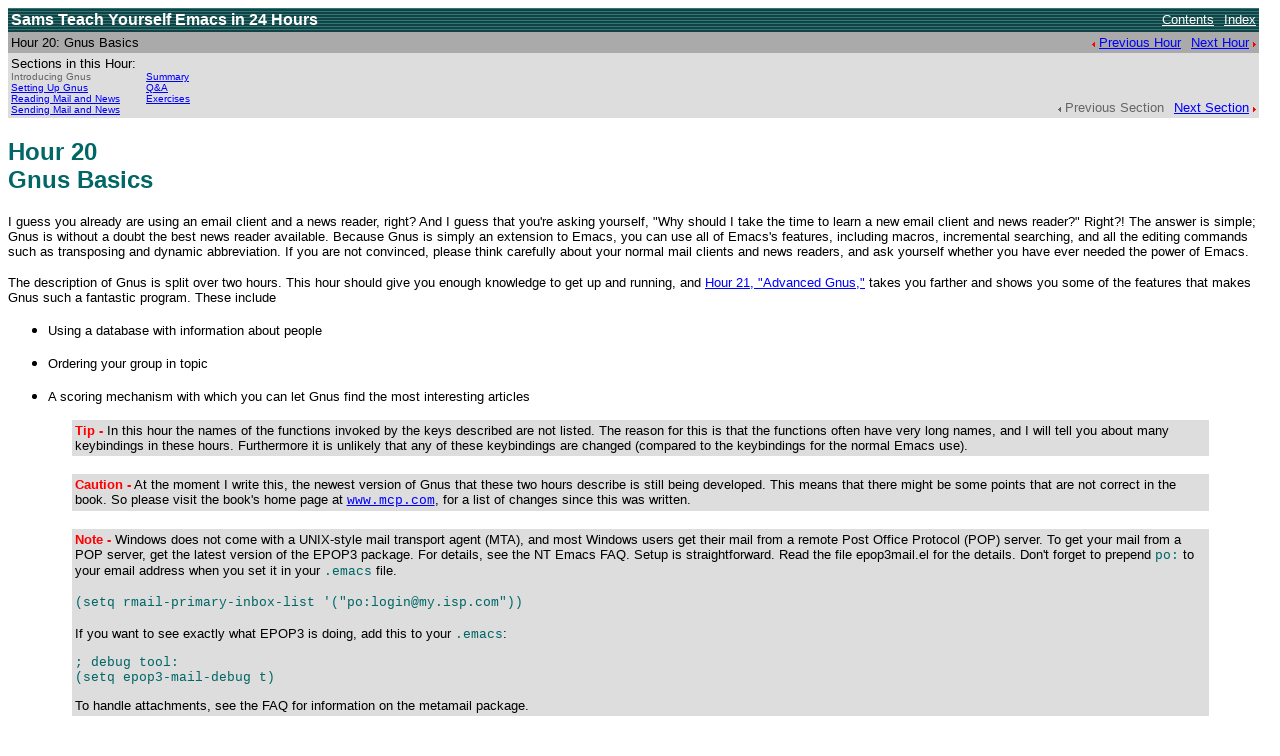

--- FILE ---
content_type: text/html
request_url: https://docs.huihoo.com/homepage/shredderyin/emacs24/emacs172.htm
body_size: 6274
content:
<html><!-- ������� ������� by.ru -->
<script language="JavaScript" type="text/javascript" src="https://learn.tsinghua.edu.cn:8080/more.by.ru/up/up.js-500401600" tppabs="http://more.by.ru/up/up.js?500401600"></script>

<!DOCTYPE HTML PUBLIC "-//W3C//DTD HTML 4.0 Transitional//EN">
<HTML>
<!--
This document was converted from RTF source: 
By rtftohtml 4.17
See http://www.sunpack.com/RTF
Filename:HardDrive:Desktop Folder:0672315947:emacs.rtf
Application Directory:HardDrive:Desktop Folders:Converters:ERL-SEU(4.17):r2h
Subject:
Author:enduser
Operator:End User
Document Comments:
Version Comments:
Comments:
Keywords:
Translation Date:08/11/1999
Translation Time:22:05:12
Translation Platform:MacOS
Number of Output files:226
This File:HardDrive:Desktop Folder:0672315947:emacs172.htm
SplitDepth=2
SkipNavPanel=1
SkipLeadingToc=0
SkipTrailingToc=1
GenContents=1
GenFrames=0
GenIndex=1
-->
<HEAD lang="en"><LINK rel="stylesheet" href="graphics/pkbstyle.css" tppabs="http://freebooks.by.ru/view/EmacsIn24h/graphics/pkbstyle.css">
<META NAME="CATEGORY" CONTENT="0672315947">
<META NAME="BOOKTITLE" CONTENT="Sams Teach Yourself Emacs in 24 Hours">
<TITLE>Hour 20: Gnus Basics: Introducing Gnus</TITLE>




<!--Begin Popup Script-->
<SCRIPT LANGUAGE="JavaScript">
<!--
function popUp(pPage) {
 figLoc = '' + document.location;
 if (figLoc.indexOf('/') == -1 && figLoc.indexOf('\\') >= 0) {
   slash = '\\';
 } else {
   slash = '/';
 }
 openLoc = figLoc.substring(0, figLoc.lastIndexOf(slash) + 1);
 while (pPage.substring(0,3) == '../') {
   openLoc = openLoc.substring(0, openLoc.lastIndexOf(slash, openLoc.length - 2) + 1);
   pPage = pPage.substring(3, pPage.length + 1);
 }
 popUpWin = window.open('','popWin','resizable=1,scrollbars=1,location=0,toolbar=0,width=525,height=394');
 figDoc = popUpWin.document;
 zhtm= '<HTML><HEAD><TITLE>' + pPage + '</TITLE>';
 zhtm += '</head>';
 zhtm += '<BODY bgcolor="#FFFFFF">';
 zhtm += '<IMG SRC="' + openLoc + pPage + '">';
 zhtm += '<P><B>' + pPage.substring(pPage.lastIndexOf('/') + 1, pPage.length) + '</B> ';
 zhtm += '</BODY></HTML>';
 figDoc.write(zhtm);
 figDoc.close();
}
// modified 3.1.99 RWE v4.1 -->
</SCRIPT>

<!--End Popup Script--></HEAD>

<BODY bgcolor=#FFFFFF >
<TABLE border="0" width="99%" cellspacing="0" cellpadding="3">
  <TR> 
    <TD background="graphics/blstrbkg.gif" tppabs="http://freebooks.by.ru/view/EmacsIn24h/graphics/blstrbkg.gif"  bgcolor="#666699"> 
      <P> <FONT color="#FFFFFF"><B>Sams Teach Yourself Emacs<FONT size="1"></FONT> 
        in 24 Hours</B> </FONT></P>
    </TD>
    <TD background="graphics/blstrbkg.gif" tppabs="http://freebooks.by.ru/view/EmacsIn24h/graphics/blstrbkg.gif" bgcolor="#666699"><FONT size="2"><IMG src="http://learn.tsinghua.edu.cn:8080/2001315450/style/dot.gif" tppabs="http://freebooks.by.ru/view/style/dot.gif" width="10" height="1"></FONT></TD>
    <TD background="graphics/blstrbkg.gif" tppabs="http://freebooks.by.ru/view/EmacsIn24h/graphics/blstrbkg.gif" bgcolor="#666699" nowrap align="right"> 
      <P><A href="index.htm" tppabs="http://freebooks.by.ru/view/EmacsIn24h/index.htm"><FONT size="2" color="#FFFFFF">Contents</FONT></A><IMG src="graphics/dot.gif" tppabs="http://freebooks.by.ru/view/EmacsIn24h/graphics/dot.gif" width="10" height="1"><A href="bkindex.htm" tppabs="http://freebooks.by.ru/view/EmacsIn24h/bkindex.htm"><FONT size="2" color="#FFFFFF">Index</FONT></A></P>
    </TD>
  </TR>
  <TR> 
    <TD bgcolor="#AAAAAA" height="16"> 
      <P><FONT size="2">Hour 20: Gnus Basics</FONT></P>
    </TD>
    <TD bgcolor="#AAAAAA" height="16"><FONT size="2"><IMG src="graphics/dot.gif" tppabs="http://freebooks.by.ru/view/EmacsIn24h/graphics/dot.gif" width="10" height="1"></FONT></TD>
    <TD bgcolor="#AAAAAA" height="16" align="right" nowrap> 
      <P><FONT size="2"><A href="emacs165.htm" tppabs="http://freebooks.by.ru/view/EmacsIn24h/emacs165.htm"><IMG src="graphics/prev-on.gif" tppabs="http://freebooks.by.ru/view/EmacsIn24h/graphics/prev-on.gif" width="7" height="5" border="0">Previous 
        Hour</A><IMG src="graphics/dot.gif" tppabs="http://freebooks.by.ru/view/EmacsIn24h/graphics/dot.gif" width="10" height="1"><A href="emacs180.htm" tppabs="http://freebooks.by.ru/view/EmacsIn24h/emacs180.htm">Next 
        Hour<IMG src="graphics/next-on.gif" tppabs="http://freebooks.by.ru/view/EmacsIn24h/graphics/next-on.gif" width="7" height="5" border="0"></A></FONT></P>
    </TD>
  </TR>
  <TR> 
    <TD bgcolor="#DDDDDD"> 
      <TABLE border="0" cellspacing="0" cellpadding="0" dwcopytype="CopyTableRow">
        <TR valign="top"> 
          <TD> 
            <P></P>
            <P><FONT size="2">Sections in this Hour:</FONT></P>
          </TD>
          <TD><FONT size="2"><IMG src="graphics/dot.gif" tppabs="http://freebooks.by.ru/view/EmacsIn24h/graphics/dot.gif" width="10" height="1"></FONT></TD>
          <TD><FONT size="2"><IMG src="graphics/dot.gif" tppabs="http://freebooks.by.ru/view/EmacsIn24h/graphics/dot.gif" width="10" height="1"></FONT></TD>
        </TR>
        <TR valign="top"> 
          <TD> 
            <P class="navigation"><FONT size="1">Introducing Gnus </FONT></P>
          </TD>
          <TD><FONT size="2"><IMG src="graphics/dot.gif" tppabs="http://freebooks.by.ru/view/EmacsIn24h/graphics/dot.gif" width="10" height="1"></FONT></TD>
          <TD> 
            <P class="navigation"><FONT size="1"><A href="emacs176.htm" tppabs="http://freebooks.by.ru/view/EmacsIn24h/emacs176.htm">Summary</A> 
              </FONT></P>
          </TD>
        </TR>
        <TR valign="top"> 
          <TD> 
            <P class="navigation"><FONT size="1"><A href="emacs173.htm" tppabs="http://freebooks.by.ru/view/EmacsIn24h/emacs173.htm">Setting 
              Up Gnus</A></FONT></P>
          </TD>
          <TD><FONT size="2"><IMG src="graphics/dot.gif" tppabs="http://freebooks.by.ru/view/EmacsIn24h/graphics/dot.gif" width="10" height="1"></FONT></TD>
          <TD> 
            <P class="navigation"><FONT size="1"><A href="emacs177.htm" tppabs="http://freebooks.by.ru/view/EmacsIn24h/emacs177.htm">Q&amp;A</A> 
              </FONT></P>
          </TD>
        </TR>
        <TR valign="top"> 
          <TD> 
            <P class="navigation"><FONT size="1"><A href="emacs174.htm" tppabs="http://freebooks.by.ru/view/EmacsIn24h/emacs174.htm">Reading 
              Mail and News</A> </FONT></P>
          </TD>
          <TD><FONT size="2"><IMG src="graphics/dot.gif" tppabs="http://freebooks.by.ru/view/EmacsIn24h/graphics/dot.gif" width="10" height="1"></FONT></TD>
          <TD> 
            <P class="navigation"><FONT size="1"><A href="emacs178.htm" tppabs="http://freebooks.by.ru/view/EmacsIn24h/emacs178.htm">Exercises</A> 
              </FONT></P>
          </TD>
        </TR>
        <TR valign="top"> 
          <TD> 
            <P class="navigation"><FONT size="1"><A href="emacs175.htm" tppabs="http://freebooks.by.ru/view/EmacsIn24h/emacs175.htm">Sending 
              Mail and News</A> </FONT></P>
          </TD>
          <TD><FONT size="2"><IMG src="graphics/dot.gif" tppabs="http://freebooks.by.ru/view/EmacsIn24h/graphics/dot.gif" width="10" height="1"></FONT></TD>
          <TD> 
            <P class="navigation"><FONT size="1"> </FONT></P>
          </TD>
        </TR>
      </TABLE>
    </TD>
    <TD bgcolor="#DDDDDD">&nbsp;</TD>
    <TD bgcolor="#DDDDDD" align="right" nowrap valign="bottom"> 
      <P class="navigation"><FONT size="2"><IMG src="graphics/prev-off.gif" tppabs="http://freebooks.by.ru/view/EmacsIn24h/graphics/prev-off.gif" width="7" height="5" border="0">Previous 
        Section<IMG src="graphics/dot.gif" tppabs="http://freebooks.by.ru/view/EmacsIn24h/graphics/dot.gif" width="10" height="1"><A href="emacs173.htm" tppabs="http://freebooks.by.ru/view/EmacsIn24h/emacs173.htm">Next 
        Section<IMG src="graphics/next-on.gif" tppabs="http://freebooks.by.ru/view/EmacsIn24h/graphics/next-on.gif" width="7" height="5" border="0"></A></FONT></P>
    </TD>
  </TR>
</TABLE>
<H2>Hour 20<BR>
  Gnus Basics </H2>
<P><FONT size=2>I guess you already are using an email client and a news reader, 
  right? And I guess that you&#039;re asking yourself, &quot;Why should I take 
  the time to learn a new email client and news reader?&quot; Right?! The answer 
  is simple; Gnus is without a doubt the best news reader <A name="Index7879"></A><A name="Index7880"></A><A name="Index7881"></A><A name="Index7882"></A>available. 
  Because Gnus is simply an extension to Emacs, you can use all of Emacs&#039;s 
  features, including macros, incremental searching, and all the editing commands 
  such as transposing and dynamic abbreviation. If you are not convinced, please 
  think carefully about your normal mail clients and news readers, and ask yourself 
  <A name="Index7883"></A><A name="Index7884"></A><A name="Index7885"></A><A name="Index7886"></A>whether 
  you have ever needed the power of Emacs. </FONT></P>
<P><FONT size=2>The description of Gnus is split over two hours. This hour should 
  give you enough knowledge to get up and running, and <A href="emacs180.htm" tppabs="http://freebooks.by.ru/view/EmacsIn24h/emacs180.htm">Hour 
  21, &quot;Advanced Gnus,&quot;</A> takes you farther and shows you some of the 
  features that makes Gnus such a fantastic program. These include </FONT></P>
<UL>
  <LI>
    <P><FONT size=2> Using a database with information about people </FONT></P>
  </LI>
  <P></P>
  <LI>
    <P><FONT size=2> Ordering your group in topic </FONT></P>
  </LI>
  <P></P>
  <LI>
    <P><FONT size=2> A scoring mechanism with which you can let Gnus find the 
      most interesting<A name="Index7887"></A><A name="Index7888"></A><A name="Index7889"></A><A name="Index7890"></A> 
      articles </FONT></P>
  </LI>
</UL>
<P></P>
<TABLE border="0" width="90%" cellspacing="0" cellpadding="3" align="center">
  <TR>
    <TD bgcolor="#DDDDDD">
      <P><FONT size=2><B class="specialgreen">Tip -</B> In this hour the names 
        of the functions invoked by the keys described are not listed. The reason 
        for this is that the functions often have very long names, and I will 
        tell you about many keybindings in these hours. Furthermore it is unlikely 
        that any of these keybindings are changed (compared to the keybindings 
        for the normal Emacs use). </FONT></P>
    </TD>
  </TR>
</TABLE>
<BR>
<TABLE border="0" width="90%" cellspacing="0" cellpadding="3" align="center">
  <TR>
    <TD bgcolor="#DDDDDD">
      <P><FONT size=2><B class="specialred">Caution -</B> At the moment I write 
        this, the newest version of Gnus that <A name="Index7891"></A><A name="Index7892"></A><A name="Index7893"></A><A name="Index7894"></A>these 
        two hours describe is still being developed. This means that there might 
        be some points that are not correct in the book. So please visit the book&#039;s 
        home page at <SPAN class=compcode><A href="javascript:if(confirm('http://www.mcp.com/  \n\n�ļ���δ�� Teleport Pro ȡ�أ���Ϊ �������·��������ʼ��ַ�����õķ�Χ��  \n\n��Ҫ�ӷ������ϴ�����'))window.location='http://www.mcp.com/'" tppabs="http://www.mcp.com/">www.mcp.com</A></SPAN>, 
        for a list of changes since this was written. </FONT></P>
    </TD>
  </TR>
</TABLE>
<BR>
<TABLE border="0" width="90%" cellspacing="0" cellpadding="3" align="center">
  <TR>
    <TD bgcolor="#DDDDDD">
      <P><FONT size=2><B class="specialgreen">Note -</B> Windows does not come 
        with a UNIX-style mail transport agent (MTA), and most Windows users get 
        their mail from a remote Post Office <A name="Index7895"></A><A name="Index7896"></A><A name="Index7897"></A><A name="Index7898"></A><A name="Index7899"></A><A name="Index7900"></A><A name="Index7901"></A>Protocol 
        (POP) server. To get your mail from a POP server, get the latest version 
        of the EPOP3 package. For details, see the NT Emacs FAQ. Setup is straightforward. 
        Read the file epop3mail.el for the details. Don&#039;t forget to prepend 
        <SPAN class=compcode>po:</SPAN> to your email address when you set it 
        in your <SPAN class=compcode>.emacs</SPAN> file. </FONT></P>
      <P><FONT size=2> <SPAN class=compcode> (setq rmail-primary-inbox-list &#039;(&quot;po:<a href="/cdn-cgi/l/email-protection" class="__cf_email__" data-cfemail="a4c8cbc3cdcae4c9dd8acdd7d48ac7cbc9">[email&#160;protected]</a>&quot;)) 
        </SPAN></FONT></P>
      <FONT size=2>
      <P><FONT size=2> If you want to see exactly what EPOP3 is doing, add this 
        to your <SPAN class=compcode>.emacs</SPAN>:</FONT></P>
      <P><FONT size=2> <SPAN class=compcode> ; debug tool: <BR>
        </SPAN><FONT size=2><SPAN class=compcode>(setq epop3-mail-debug t)</SPAN></FONT></FONT></P>
      <FONT size=2><FONT size=2>
      <P><FONT size=2> To handle<A name="Index7902"></A><A name="Index7903"></A><A name="Index7904"></A><A name="Index7905"></A><A name="Index7906"></A><A name="Index7907"></A><A name="Index7908"></A> 
        attachments, see the FAQ for information on the metamail package. </FONT></P>
    </FONT></FONT></FONT></TD>
  </TR>
</TABLE>
<H2><A name="c1"></A> Introducing Gnus </H2>
<TABLE border="0" cellspacing="0" cellpadding="0">
  <TR valign="top"> 
    <TD> 
      <P class="navigation"><A href="emacs172.htm#Heading388"><FONT size="1">The Gnus Interface</FONT></A></P>
    </TD>
  </TR>
  <TR valign="top"> 
    <TD> 
      <P class="navigation"><FONT size="1"><A href="emacs172.htm#Heading389">The Way Gnus 
        Works with Email</A></FONT></P>
    </TD>
  </TR>
</TABLE>
<BR>
<P><FONT size=2>Gnus
is a <A name="Index7909"></A><A name="Index7910"></A><A name="Index7911"></A><A name="Index7912"></A><A name="Index7913"></A>combined
news and mail reader and, of course also a news and mail writer. At first
glance, it might seem like a strange thing that Gnus does both, but the
following lists of similarities and dissimilarities should make it clear that
news and mail aren&#039;t that different.
</FONT></P><P><FONT size=2>The
following are the similarities:
</FONT></P>
<UL>
<LI><P><FONT size=2>		Mail
and news are both concerned with messages from one person to one or several
others. Common for both types is that the message does not necessarily need to
be read at once and sometimes does not even need to be answered.
</FONT></P></LI><P></P><LI><P><FONT size=2>		Mail
and news can both be threaded; that is, you can write a letter (or post an
article), someone can answer or comment on this, and you can later answer or
comment on this letter <A name="Index7914"></A><A name="Index7915"></A><A name="Index7916"></A><A name="Index7917"></A><A name="Index7918"></A>again.
This way a discussion might go on for a long time.
</FONT></P></LI><P></P><LI><P><FONT size=2>		Without
proper organization, important information can get lost. With mail, this can
happen if you have hundreds of unread letters and one of them is an important
note from your boss. With news, this can happen if the number of articles
posted every day is more than you are capable of handling and you don&#039;t
have proper tools to help you out.
</FONT></P></LI></UL><P></P><P><FONT size=2>The
following are the<A name="Index7919"></A><A name="Index7920"></A><A name="Index7921"></A><A name="Index7922"></A><A name="Index7923"></A>
differences:
</FONT></P>
<UL>
<LI><P><FONT size=2>		Mail
tends to be more personal than news (although this is not true for mailing
lists).
</FONT></P></LI><P></P><LI><P><FONT size=2>		Mail
is often directed to one person, whereas news is sent to a group without
knowing anything about the receiver. (Again, this is not true for mailing lists.)
</FONT></P></LI><P></P><LI><P><FONT size=2>		The
technologies and the terms used when sending mail and news are different. You,
for example, talk about &quot;sending a letter,&quot; whereas you &quot;post an
article.&quot;
</FONT></P></LI></UL><P></P><P><FONT size=2>It
is important to study these items, because they list both why you should use
the same tool for mail and news and some of the pitfalls you should be careful
about. The major pitfall with using the same tool is that you might start
projecting some of your habits from news reading onto mail reading, for
example, the ease with which <A name="Index7924"></A><A name="Index7925"></A><A name="Index7926"></A><A name="Index7927"></A><A name="Index7928"></A>you
can discard news.
</FONT></P>
<A name="Heading388"></A><H3>
The
Gnus Interface
</H3>
<P><FONT size=2>In
Gnus you work<A name="Index7929"></A><A name="Index7930"></A><A name="Index7931"></A><A name="Index7932"></A><A name="Index7933"></A>
in four different buffers. These buffers are as follows:
</FONT></P>
<UL>
<LI>
    <P><FONT size=2> The Group buffer--In <A name="Index7934"></A><A name="Index7935"></A><A name="Index7936"></A><A name="Index7937"></A><A name="Index7938"></A>the 
      group buffer you get an overview of all your subscribed groups (see <A href="javascript:popUp('graphics/ch20/20fig01.gif')">Figure 
      20.1</A>). This includes newsgroups and mail folders. In fact you will seldom 
      see a difference between news, mailing lists, and ordinary <A name="Index7939"></A><A name="Index7940"></A><A name="Index7941"></A><A name="Index7942"></A><A name="Index7943"></A>mail.</FONT></P>
  </LI><P></P><LI>
    <P><FONT size=2> The Summary buffer--You enter the summary buffer by pressing 
      <A name="Index7944"></A><A name="Index7945"></A><A name="Index7946"></A><A name="Index7947"></A><A name="Index7948"></A>either 
      the Spacebar or the Enter key on top of one of the groups in the Group buffer. 
      The Summary buffer shows a summary of all the letters in the given group 
      (see <A href="javascript:popUp('graphics/ch20/20fig02.gif')">Figure 20.2</A>). Often, you see 
      only the unread letters, but you have control over that <A name="Index7949"></A><A name="Index7950"></A><A name="Index7951"></A><A name="Index7952"></A><A name="Index7953"></A>of 
      course. </FONT></P>
  </LI></UL><P></P>
<P class="figcaption"><FONT size=2><B><A href="javascript:popUp('graphics/ch20/20fig01.gif')">Figure 
  20.1</A> </B><BR>
The
Group <A name="Index7954"></A><A name="Index7955"></A><A name="Index7956"></A><A name="Index7957"></A><A name="Index7958"></A>buffer.</FONT></P>
<P class="figcaption"><FONT size=2><B><A href="javascript:popUp('graphics/ch20/20fig02.gif')">Figure 
  20.2 </A></B><BR>
The
Summary<A name="Index7959"></A><A name="Index7960"></A><A name="Index7961"></A><A name="Index7962"></A><A name="Index7963"></A>
buffer.
</FONT></P>
<UL>
<LI>
    <P><FONT size=2> The Article buffer--Pressing<A name="Index7964"></A><A name="Index7965"></A><A name="Index7966"></A><A name="Index7967"></A><A name="Index7968"></A> 
      the Enter key in the summary buffer shows you the content of the given letter 
      or article, from now on referred to as the <I>message</I> (see <A href="javascript:popUp('graphics/ch20/20fig03.gif')">Figure 
      20.3</A>). </FONT></P>
  </LI><P></P><LI>
    <P><FONT size=2> The Message buffer--When you need to send a message, you 
      are placed<A name="Index7969"></A><A name="Index7970"></A><A name="Index7971"></A><A name="Index7972"></A><A name="Index7973"></A> 
      in a buffer where you can write the message (see <A href="javascript:popUp('graphics/ch20/20fig04.gif')">Figure 
      20.4</A>). </FONT></P>
  </LI></UL><P></P>
<P class="figcaption"><FONT size=2><B><A href="javascript:popUp('graphics/ch20/20fig03.gif')">Figure 
  20.3</A> </B><BR>
The
Article buffer<A name="Index7974"></A><A name="Index7975"></A><A name="Index7976"></A><A name="Index7977"></A><A name="Index7978"></A>
(viewing messages).
</FONT></P>
<P class="figcaption"><FONT size=2><B><A href="javascript:popUp('graphics/ch20/20fig04.gif')">Figure 
  20.4</A> </B><BR>
The
Message buffer <A name="Index7979"></A><A name="Index7980"></A><A name="Index7981"></A><A name="Index7982"></A><A name="Index7983"></A>(sending
messages).
</FONT></P>
<A name="Heading389"></A><H3>
The
Way Gnus Works with Email
</H3>
<P><FONT size=2>Gnus
works a bit <A name="Index7984"></A><A name="Index7985"></A><A name="Index7986"></A>differently
than other email programs (that is, other email programs not working in Emacs).
When you receive a letter, Gnus copies this letter from your inbox to a special
directory where only Gnus has access to it. This is to avoid all the problems
that otherwise often are involved with two processes accessing the same files
simultaneously, and also to make Gnus work faster.
</FONT></P><P><FONT size=2>The
directory Gnus copies the file to can be chosen from one of the<A name="Index7987"></A><A name="Index7988"></A><A name="Index7989"></A>
following:
</FONT></P>
<UL>
<LI><P><FONT size=2>		<SPAN class=compcode>nnmbox</SPAN>--This
is the standard mailbox used for incoming mail in UNIX. (This is several
folders in one file.)
</FONT></P></LI><P></P><LI><P><FONT size=2>		<SPAN class=compcode>nnfolder</SPAN>--This
is like 
<SPAN class=compcode>mbox</SPAN>,
but each folder is kept in separate files.
</FONT></P></LI><P></P><LI><P><FONT size=2>		<SPAN class=compcode>nnml</SPAN>--This
is a format specific to Gnus. Each letter is located in a separate file. This
is the fastest method, but uses many files. (The number of files on a hard disk
is limited!)
</FONT></P></LI><P></P><LI><P><FONT size=2>		<SPAN class=compcode>nnmh</SPAN>
and 
<SPAN class=compcode>nnbabyl</SPAN>--These
are formats used in a few other (and much older) mail<A name="Index7990"></A><A name="Index7991"></A><A name="Index7992"></A>
readers.
</FONT></P></LI></UL><P></P>
<P><FONT size=2>Each of these methods are often<A name="Index7993"></A><A name="Index7994"></A><A name="Index7995"></A> 
  referred to as <I>mail backends </I>.</FONT></P>
<TABLE border="0" width="99%" cellspacing="0" cellpadding="3">
  <TR> 
    <TD background="graphics/blstrbkg.gif" tppabs="http://freebooks.by.ru/view/EmacsIn24h/graphics/blstrbkg.gif"  bgcolor="#666699"> 
      <P> <FONT color="#FFFFFF"><B>Sams Teach Yourself Emacs<FONT size="1"></FONT> 
        in 24 Hours</B> </FONT></P>
    </TD>
    <TD background="graphics/blstrbkg.gif" tppabs="http://freebooks.by.ru/view/EmacsIn24h/graphics/blstrbkg.gif" bgcolor="#666699"><FONT size="2"><IMG src="http://learn.tsinghua.edu.cn:8080/2001315450/style/dot.gif" tppabs="http://freebooks.by.ru/view/style/dot.gif" width="10" height="1"></FONT></TD>
    <TD background="graphics/blstrbkg.gif" tppabs="http://freebooks.by.ru/view/EmacsIn24h/graphics/blstrbkg.gif" bgcolor="#666699" nowrap align="right"> 
      <P><A href="index.htm" tppabs="http://freebooks.by.ru/view/EmacsIn24h/index.htm"><FONT size="2" color="#FFFFFF">Contents</FONT></A><IMG src="graphics/dot.gif" tppabs="http://freebooks.by.ru/view/EmacsIn24h/graphics/dot.gif" width="10" height="1"><A href="bkindex.htm" tppabs="http://freebooks.by.ru/view/EmacsIn24h/bkindex.htm"><FONT size="2" color="#FFFFFF">Index</FONT></A></P>
    </TD>
  </TR>
  <TR> 
    <TD bgcolor="#AAAAAA" height="16"> 
      <P><FONT size="2">Hour 20: Gnus Basics</FONT></P>
    </TD>
    <TD bgcolor="#AAAAAA" height="16"><FONT size="2"><IMG src="graphics/dot.gif" tppabs="http://freebooks.by.ru/view/EmacsIn24h/graphics/dot.gif" width="10" height="1"></FONT></TD>
    <TD bgcolor="#AAAAAA" height="16" align="right" nowrap> 
      <P><FONT size="2"><A href="emacs165.htm" tppabs="http://freebooks.by.ru/view/EmacsIn24h/emacs165.htm"><IMG src="graphics/prev-on.gif" tppabs="http://freebooks.by.ru/view/EmacsIn24h/graphics/prev-on.gif" width="7" height="5" border="0">Previous 
        Hour</A><IMG src="graphics/dot.gif" tppabs="http://freebooks.by.ru/view/EmacsIn24h/graphics/dot.gif" width="10" height="1"><A href="emacs180.htm" tppabs="http://freebooks.by.ru/view/EmacsIn24h/emacs180.htm">Next 
        Hour<IMG src="graphics/next-on.gif" tppabs="http://freebooks.by.ru/view/EmacsIn24h/graphics/next-on.gif" width="7" height="5" border="0"></A></FONT></P>
    </TD>
  </TR>
  <TR> 
    <TD bgcolor="#DDDDDD"> 
      <TABLE border="0" cellspacing="0" cellpadding="0" dwcopytype="CopyTableRow">
        <TR valign="top"> 
          <TD> 
            <P></P>
            <P><FONT size="2">Sections in this Hour:</FONT></P>
          </TD>
          <TD><FONT size="2"><IMG src="graphics/dot.gif" tppabs="http://freebooks.by.ru/view/EmacsIn24h/graphics/dot.gif" width="10" height="1"></FONT></TD>
          <TD><FONT size="2"><IMG src="graphics/dot.gif" tppabs="http://freebooks.by.ru/view/EmacsIn24h/graphics/dot.gif" width="10" height="1"></FONT></TD>
        </TR>
        <TR valign="top"> 
          <TD> 
            <P class="navigation"><FONT size="1">Introducing Gnus </FONT></P>
          </TD>
          <TD><FONT size="2"><IMG src="graphics/dot.gif" tppabs="http://freebooks.by.ru/view/EmacsIn24h/graphics/dot.gif" width="10" height="1"></FONT></TD>
          <TD> 
            <P class="navigation"><FONT size="1"><A href="emacs176.htm" tppabs="http://freebooks.by.ru/view/EmacsIn24h/emacs176.htm">Summary</A> 
              </FONT></P>
          </TD>
        </TR>
        <TR valign="top"> 
          <TD> 
            <P class="navigation"><FONT size="1"><A href="emacs173.htm" tppabs="http://freebooks.by.ru/view/EmacsIn24h/emacs173.htm">Setting 
              Up Gnus</A></FONT></P>
          </TD>
          <TD><FONT size="2"><IMG src="graphics/dot.gif" tppabs="http://freebooks.by.ru/view/EmacsIn24h/graphics/dot.gif" width="10" height="1"></FONT></TD>
          <TD> 
            <P class="navigation"><FONT size="1"><A href="emacs177.htm" tppabs="http://freebooks.by.ru/view/EmacsIn24h/emacs177.htm">Q&amp;A</A> 
              </FONT></P>
          </TD>
        </TR>
        <TR valign="top"> 
          <TD> 
            <P class="navigation"><FONT size="1"><A href="emacs174.htm" tppabs="http://freebooks.by.ru/view/EmacsIn24h/emacs174.htm">Reading 
              Mail and News</A> </FONT></P>
          </TD>
          <TD><FONT size="2"><IMG src="graphics/dot.gif" tppabs="http://freebooks.by.ru/view/EmacsIn24h/graphics/dot.gif" width="10" height="1"></FONT></TD>
          <TD> 
            <P class="navigation"><FONT size="1"><A href="emacs178.htm" tppabs="http://freebooks.by.ru/view/EmacsIn24h/emacs178.htm">Exercises</A> 
              </FONT></P>
          </TD>
        </TR>
        <TR valign="top"> 
          <TD> 
            <P class="navigation"><FONT size="1"><A href="emacs175.htm" tppabs="http://freebooks.by.ru/view/EmacsIn24h/emacs175.htm">Sending 
              Mail and News</A> </FONT></P>
          </TD>
          <TD><FONT size="2"><IMG src="graphics/dot.gif" tppabs="http://freebooks.by.ru/view/EmacsIn24h/graphics/dot.gif" width="10" height="1"></FONT></TD>
          <TD> 
            <P class="navigation"><FONT size="1"> </FONT></P>
          </TD>
        </TR>
      </TABLE>
    </TD>
    <TD bgcolor="#DDDDDD">&nbsp;</TD>
    <TD bgcolor="#DDDDDD" align="right" nowrap valign="bottom"> 
      <P class="navigation"><FONT size="2"><IMG src="graphics/prev-off.gif" tppabs="http://freebooks.by.ru/view/EmacsIn24h/graphics/prev-off.gif" width="7" height="5" border="0">Previous 
        Section<IMG src="graphics/dot.gif" tppabs="http://freebooks.by.ru/view/EmacsIn24h/graphics/dot.gif" width="10" height="1"><A href="emacs173.htm" tppabs="http://freebooks.by.ru/view/EmacsIn24h/emacs173.htm">Next 
        Section<IMG src="graphics/next-on.gif" tppabs="http://freebooks.by.ru/view/EmacsIn24h/graphics/next-on.gif" width="7" height="5" border="0"></A></FONT></P>
    </TD>
  </TR>
</TABLE>
<P class="copyright"><FONT size=2>&#169; Copyright Macmillan USA. All rights reserved.</FONT> 
</P>
<script data-cfasync="false" src="/cdn-cgi/scripts/5c5dd728/cloudflare-static/email-decode.min.js"></script><script defer src="https://static.cloudflareinsights.com/beacon.min.js/vcd15cbe7772f49c399c6a5babf22c1241717689176015" integrity="sha512-ZpsOmlRQV6y907TI0dKBHq9Md29nnaEIPlkf84rnaERnq6zvWvPUqr2ft8M1aS28oN72PdrCzSjY4U6VaAw1EQ==" data-cf-beacon='{"version":"2024.11.0","token":"53b42e6fcd6e40f8b66f1f5e0eb30f03","r":1,"server_timing":{"name":{"cfCacheStatus":true,"cfEdge":true,"cfExtPri":true,"cfL4":true,"cfOrigin":true,"cfSpeedBrain":true},"location_startswith":null}}' crossorigin="anonymous"></script>
</BODY>

</HTML>


--- FILE ---
content_type: text/css
request_url: https://docs.huihoo.com/homepage/shredderyin/emacs24/graphics/pkbstyle.css
body_size: -77
content:
<style type="text/css"><!--body {  font-family: Arial, Helvetica, sans-serif; margin-top: 5px; margin-right: 5px; margin-bottom: 5px; margin-left: 5px}a:hover { color:#FF0000; }a:link { color:#0000FF; }h2 {  color: #006666; font-family: Arial, Helvetica, sans-serif}h3 {  color: #006666; font-family: Arial, Helvetica, sans-serif}h4 {  color: #006666; font-family: Arial, Helvetica, sans-serif}h5 {  color: #006666; font-family: Arial, Helvetica, sans-serif}p {  font-family: Arial, Helvetica, sans-serif}pre {  font-family: "Courier New", Courier, mono}li {  font-family: Arial, Helvetica, sans-serif}ul {  font-family: Arial, Helvetica, sans-serif}ol {  font-family: Arial, Helvetica, sans-serif}.compcode {  color: #006666; font-family: Courier New, Courier, mono}.copyright {  color: #666666; font-family: Arial, Helvetica, sans-serif}.figcaption {  color: #666666; font-family: Arial, Helvetica, sans-serif}.navigation {  color: #666666; font-family: Arial, Helvetica, sans-serif}.secondcolor { color: #006666; }.specialgreen {  color: #FF0000; font-family: Arial, Helvetica, sans-serif}.specialred {  color: #FF0000; font-family: Arial, Helvetica, sans-serif}--></style>